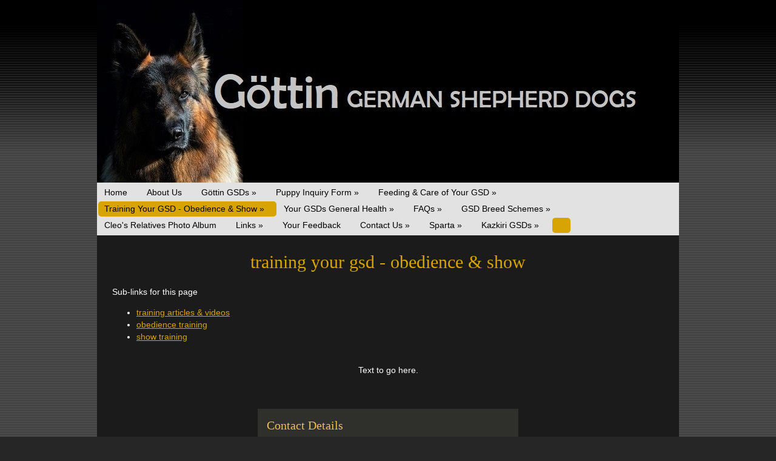

--- FILE ---
content_type: text/html
request_url: https://gottingsd.net/training--obedience--show.asp
body_size: 4042
content:

<!DOCTYPE html PUBLIC "-//W3C//DTD XHTML 1.0 Strict//EN" "http://www.w3.org/TR/xhtml1/DTD/xhtml1-strict.dtd">
<html xmlns="http://www.w3.org/1999/xhtml">
<head>
<meta name="description" content="G&#246;ttin German Shepherds bred from bloodlines for temperament, conformation, brains &amp; beauty. Detailed information about all our German Shepherds including profiles, photographs, GSDCA schemes &amp; diet">
<meta name="keywords" content="German Shepherd Dogs, German Shepherds, German Shepherd Dogs, German Shepherd, GSD, GSDs, G&#246;ttin, Gottin.">
<meta http-equiv="X-UA-Compatible" content="IE=9; IE=8; IE=7; IE=EDGE" />
<meta http-equiv="Content-Type" content="text/html; charset=iso-8859-1">
<title>G&#246;ttin German Shepherd Dogs</title>
<link href="style.css" rel="stylesheet" type="text/css" media="screen" />
<script>
  (function(i,s,o,g,r,a,m){i['GoogleAnalyticsObject']=r;i[r]=i[r]||function(){
  (i[r].q=i[r].q||[]).push(arguments)},i[r].l=1*new Date();a=s.createElement(o),
  m=s.getElementsByTagName(o)[0];a.async=1;a.src=g;m.parentNode.insertBefore(a,m)
  })(window,document,'script','//www.google-analytics.com/analytics.js','ga');

  ga('create', 'UA-57866000-1', 'auto');
  ga('send', 'pageview');

</script>
<script>
  (function(i,s,o,g,r,a,m){i['GoogleAnalyticsObject']=r;i[r]=i[r]||function(){
  (i[r].q=i[r].q||[]).push(arguments)},i[r].l=1*new Date();a=s.createElement(o),
  m=s.getElementsByTagName(o)[0];a.async=1;a.src=g;m.parentNode.insertBefore(a,m)
  })(window,document,'script','//www.google-analytics.com/analytics.js','ga');

  ga('create', 'UA-57866000-1', 'auto');
  ga('send', 'pageview');

</script>
<!-- Default Statcounter code for Kazkirigsd.net
http://www.kazkirigsd.net -->
<script type="text/javascript">
var sc_project=9669871; 
var sc_invisible=1; 
var sc_security="4b4ab279"; 
</script>
<script type="text/javascript"
src="https://www.statcounter.com/counter/counter.js"
async></script>
<noscript><div class="statcounter"><a title="Web Analytics"
href="https://statcounter.com/" target="_blank"><img
class="statcounter"
src="https://c.statcounter.com/9669871/0/4b4ab279/1/"
alt="Web Analytics"></a></div></noscript>
<!-- End of Statcounter Code -->
</head>
<body>
<a name="top"/></a>
<div id="bground">
<div id="wrapper" style="margin-top:0px;">
<div class="hidden">
	<script type="text/javascript">
		<!--//--><![CDATA[//><!--

			if (document.images) {
				img1 = new Image();
				img2 = new Image();

				img1.src = "https://s5.webtemplatecode.com/includes/templatefiles/120/active.jpg";
				img2.src = "https://s5.webtemplatecode.com/includes/templatefiles/120/nav.jpg";

			}

		//--><!]]>
	</script>
</div>	
<div id="headerx" style="height: 301px;">
<img src="images/template_10172021142136.jpg" width="960" height="301" alt="G&#246;ttin German Shepherd Dogs">
<div id="banner">
<h1>Göttin German Shepherd Dogs</h1></div>
</div>

	<!-- end #header -->
	<div id="navigationstrip">
	<ul id="nav" style="list-style:none;">
	<li><a title="Home" href="default.asp">Home</a></li>
<li><a title="About Us" href="about-gottin-german-shepherd-dogs.asp">About Us</a></li>
<li><a title="G&#246;ttin GSDs" href="göttin-gsds.asp">G&#246;ttin GSDs &#187;<!--[if gte IE 7]><!--></a><!--<![endif]-->
<!--[if lte IE 6]><table><tr><td><![endif]--><ul>
<li><a title="Cleo - Kazkiri Quirina" href="q-litter.asp">Cleo - Kazkiri Quirina</a></li>
<li><a title="Harlow - Sheznova Djossi" href="harlow--shezvova-djossi.asp">Harlow - Sheznova Djossi</a></li>
<li><a title="Banksi - G&#246;ttin Daisy Duke" href="banksi--göttin-vom-daisy-duke.asp">Banksi - G&#246;ttin Daisy Duke</a></li>
<li><a title="G&#246;ttin A Liiter" href="göttin-a-liiter.asp">G&#246;ttin A Liiter</a></li>
<li><a title="G&#246;ttin B Litter" href="gottin-b-litter.asp">G&#246;ttin B Litter</a></li>
<li><a title="G&#246;ttin C Litter" href="göttin-c-litter.asp">G&#246;ttin C Litter</a></li>
<li><a title="G&#246;ttin D Litter" href="göttin-d-litter.asp">G&#246;ttin D Litter</a></li>
</ul><!--[if lte IE 6]></td></tr></table></a><![endif]-->
</li>
<li><a title="Puppy Inquiry Form" href="puppy-inquiry-form.asp">Puppy Inquiry Form &#187;<!--[if gte IE 7]><!--></a><!--<![endif]-->
<!--[if lte IE 6]><table><tr><td><![endif]--><ul>
<li><a title="Puppy Information" href="puppies-for-sale.asp">Puppy Information</a></li>
</ul><!--[if lte IE 6]></td></tr></table></a><![endif]-->
</li>
<li><a title="Feeding &amp; Care of Your GSD" href="care--feeding-of-your-gsd.asp">Feeding &amp; Care of Your GSD &#187;<!--[if gte IE 7]><!--></a><!--<![endif]-->
<!--[if lte IE 6]><table><tr><td><![endif]--><ul>
<li><a title="Diet" href="diet-1.asp">Diet</a></li>
<li><a title="Feeding My GSD" href="feeding-my-gsd.asp">Feeding My GSD</a></li>
<li><a title="Your Puppy" href="puppy-paws.asp">Your Puppy</a></li>
<li><a title="Making a Committment" href="making-a-committment.asp">Making a Committment</a></li>
<li><a title="Before Buying a Puppy" href="before-buying-a-puppy.asp">Before Buying a Puppy</a></li>
<li><a title="Preparing for Your Puppy" href="preparing-for-your-puppy-1.asp">Preparing for Your Puppy</a></li>
<li><a title="The Big Day" href="the-big-day-1.asp">The Big Day</a></li>
<li><a title="My New Puppy" href="your-new-puppy-1.asp">My New Puppy</a></li>
<li><a title="Settling In &amp; Socialisation" href="settling-in--socialisation.asp">Settling In &amp; Socialisation</a></li>
<li><a title="Preventing Separation Anxiety in Puppies" href="preventing-separation-anxiety-in-puppies.asp">Preventing Separation Anxiety in Puppies</a></li>
<li><a title="House Training" href="house-training.asp">House Training</a></li>
<li><a title="Exercise" href="exercise-1.asp">Exercise</a></li>
<li><a title="Grooming" href="grooming.asp">Grooming</a></li>
</ul><!--[if lte IE 6]></td></tr></table></a><![endif]-->
</li>
<li class="active"><a title="Training Your GSD - Obedience &amp; Show" href="training--obedience--show.asp">Training Your GSD - Obedience &amp; Show &#187;<!--[if gte IE 7]><!--></a><!--<![endif]-->
<!--[if lte IE 6]><table><tr><td><![endif]--><ul>
<li><a title="Training Articles &amp; Videos" href="training-tips--videos.asp">Training Articles &amp; Videos</a></li>
<li><a title="Obedience Training" href="the-club.asp">Obedience Training</a></li>
<li><a title="Show Training" href="show-training-1.asp">Show Training</a></li>
</ul><!--[if lte IE 6]></td></tr></table></a><![endif]-->
</li>
<li><a title="Your GSDs General Health" href="health.asp">Your GSDs General Health &#187;<!--[if gte IE 7]><!--></a><!--<![endif]-->
<!--[if lte IE 6]><table><tr><td><![endif]--><ul>
<li><a title="Ears" href="ears.asp">Ears</a></li>
<li><a title="Teeth" href="teeth.asp">Teeth</a></li>
<li><a title="Seasons, Spay &amp; Neuter" href="seasons.asp">Seasons, Spay &amp; Neuter</a></li>
<li><a title="The Damaging Effects of Spaying/Neutering" href="the-damaging-effects-of-spayingneutering.asp">The Damaging Effects of Spaying/Neutering</a></li>
<li><a title="Vaccinations" href="vaccinations.asp">Vaccinations</a></li>
<li><a title="Worming" href="worming.asp">Worming</a></li>
</ul><!--[if lte IE 6]></td></tr></table></a><![endif]-->
</li>
<li><a title="FAQs" href="faq-1.asp">FAQs &#187;<!--[if gte IE 7]><!--></a><!--<![endif]-->
<!--[if lte IE 6]><table><tr><td><![endif]--><ul>
<li><a title="General Information Questions" href="general-information.asp">General Information Questions</a></li>
<li><a title="Buying a new puppy, things to be done at home" href="buying-a-new-puppy--things-to-be-done-at-hom.asp">Buying a new puppy, things to be done at home</a></li>
<li><a title="GSDs, Cats &amp; other Pets" href="gsds-cats--other-pets.asp">GSDs, Cats &amp; other Pets</a></li>
<li><a title="Health Questions" href="health-questions.asp">Health Questions</a></li>
<li><a title="Training Questions" href="training-questions.asp">Training Questions</a></li>
<li><a title="Breed Specific Questions" href="breed-scheme-questions.asp">Breed Specific Questions</a></li>
<li><a title="FAQs Continued" href="faqs-continued.asp">FAQs Continued</a></li>
</ul><!--[if lte IE 6]></td></tr></table></a><![endif]-->
</li>
<li><a title="GSD Breed Schemes" href="breed-improvement-schemes.asp">GSD Breed Schemes &#187;<!--[if gte IE 7]><!--></a><!--<![endif]-->
<!--[if lte IE 6]><table><tr><td><![endif]--><ul>
<li><a title="GSDCA Microchip Scheme" href="gsdca-tattoo-scheme.asp">GSDCA Microchip Scheme</a></li>
<li><a title="GSDCA Breed Survey Scheme" href="gsdca-breed-survey-scheme.asp">GSDCA Breed Survey Scheme</a></li>
</ul><!--[if lte IE 6]></td></tr></table></a><![endif]-->
</li>
<li><a title="Cleo's Relatives Photo Album" href="just-gsd-photos.asp">Cleo's Relatives Photo Album</a></li>
<li><a title="Links" href="links.asp">Links &#187;<!--[if gte IE 7]><!--></a><!--<![endif]-->
<!--[if lte IE 6]><table><tr><td><![endif]--><ul>
<li><a title="Informative Websites Links" href="friends--their-websites.asp">Informative Websites Links</a></li>
<li><a title="Quite Interesting" href="quite-interesting.asp">Quite Interesting</a></li>
</ul><!--[if lte IE 6]></td></tr></table></a><![endif]-->
</li>
<li><a title="Your Feedback" href="visitor-log.asp">Your Feedback</a></li>
<li><a title="Contact Us" href="contact-us.asp">Contact Us &#187;<!--[if gte IE 7]><!--></a><!--<![endif]-->
<!--[if lte IE 6]><table><tr><td><![endif]--><ul>
<li><a title="Disclaimers, Etc" href="disclaimers-etc.asp">Disclaimers, Etc</a></li>
<li><a title="Admin" href="admin-1.asp">Admin</a></li>
</ul><!--[if lte IE 6]></td></tr></table></a><![endif]-->
</li>
<li><a title="Sparta" href="rip.asp">Sparta &#187;<!--[if gte IE 7]><!--></a><!--<![endif]-->
<!--[if lte IE 6]><table><tr><td><![endif]--><ul>
<li><a title="Kazkiri Xavi aka Sparta 2009 - 2022" href="kazkiri-xavi.asp">Kazkiri Xavi aka Sparta 2009 - 2022</a></li>
</ul><!--[if lte IE 6]></td></tr></table></a><![endif]-->
</li>
<li><a title="Kazkiri GSDs" href="youtube-videos.asp">Kazkiri GSDs &#187;<!--[if gte IE 7]><!--></a><!--<![endif]-->
<!--[if lte IE 6]><table><tr><td><![endif]--><ul>
<li><a title="Kazkiri Jubilee aka Saffy 2007 - 2019" href="kazkiri-jubilee.asp">Kazkiri Jubilee aka Saffy 2007 - 2019</a></li>
<li><a title="Jannire Black Betty aka Bebe 2006 - 2019" href="bebe.asp">Jannire Black Betty aka Bebe 2006 - 2019</a></li>
<li><a title="Zhariva Achilles aka Numa 2012 - 2021" href="zhariva-achilles.asp">Zhariva Achilles aka Numa 2012 - 2021</a></li>
<li><a title="Steviejosh Star Del Re aka Mirii 2008 -2022" href="mirri--steviejosh-star-del-re.asp">Steviejosh Star Del Re aka Mirii 2008 -2022</a></li>
<li><a title="Kazkiri Kumani aka Kuma 2010 - 2023" href="kazkiri-kumani.asp">Kazkiri Kumani aka Kuma 2010 - 2023</a></li>
<li><a title="Kazkiri Xiva 2009 - 2020" href="kazkiri-xiva.asp">Kazkiri Xiva 2009 - 2020</a></li>
<li><a title="Kazkiri Vasur aka Odin 2012 - 2018" href="kazkiri-vasur.asp">Kazkiri Vasur aka Odin 2012 - 2018</a></li>
<li><a title="Kazkiri J Litter Jonti 2011 - 2022" href="kazkiri-pawtraits--max--rhoadi.asp">Kazkiri J Litter Jonti 2011 - 2022</a></li>
<li><a title="Kazkiri Ximon aka Zen 2009 - 2022" href="kazkiri-ximon.asp">Kazkiri Ximon aka Zen 2009 - 2022</a></li>
</ul><!--[if lte IE 6]></td></tr></table></a><![endif]-->
</li>
<li class="active"><a title="" href=""></a></li>

	

	</ul>
	<div style="clear:both;"></div>
	</div>
	<!-- end #menu -->
	<div id="content">
	
	
	


		
<h2 align="center">training your gsd - obedience & show</h2>
<p>Sub-links for this page</p>
<ul>
<li><a href="training-tips--videos.asp">training articles &amp; videos</a></li>
<li><a href="the-club.asp">obedience training</a></li>
<li><a href="show-training-1.asp">show training</a></li>
</ul><br />
<p align="center">Text to go here.</p>
<br style="clear: both;" /><div id="contact">
<h3>Contact Details</h3>
<div align="center">
<h3><span style="color: rgb(255, 255, 255); font-family: Verdana, Arial, Helvetica, sans-serif; font-size: 14.4px; background-color: rgb(47, 48, 44);">Sarah Buckley</span><br style="color: rgb(255, 255, 255); font-family: Verdana, Arial, Helvetica, sans-serif; font-size: 14.4px;" />
<span style="color: rgb(255, 255, 255); font-family: Verdana, Arial, Helvetica, sans-serif; font-size: 14.4px; background-color: rgb(47, 48, 44);">Mernda, VIC</span><br style="color: rgb(255, 255, 255); font-family: Verdana, Arial, Helvetica, sans-serif; font-size: 14.4px;" />
<span style="color: rgb(255, 255, 255); font-family: Verdana, Arial, Helvetica, sans-serif; font-size: 14.4px; background-color: rgb(47, 48, 44);">Phone : 0431235575</span><br style="color: rgb(255, 255, 255); font-family: Verdana, Arial, Helvetica, sans-serif; font-size: 14.4px;" />
<span style="color: rgb(255, 255, 255); font-family: Verdana, Arial, Helvetica, sans-serif; font-size: 14.4px; background-color: rgb(47, 48, 44);">Email :&nbsp;</span><a href="/cdn-cgi/l/email-protection#c0b3a1b2a1a8a2b5a3abaca5b9f1f9f0f780a7ada1a9aceea3afad" style="color: rgb(242, 190, 84); font-family: Verdana, Arial, Helvetica, sans-serif; font-size: 14.4px;"><span class="__cf_email__" data-cfemail="9be8fae9faf3f9eef8f0f7fee2aaa2abacdbfcf6faf2f7b5f8f4f6">[email&#160;protected]</span></a></h3>
</div>

<div align="center"><a center="" href="/cdn-cgi/l/email-protection#[base64]"><div" align="center"> </div"></a>

<div><a href="https://mypropertyandfinance.com.au" onclick="window.open(this.href, '', 'resizable=yes,status=no,location=no,toolbar=no,menubar=no,fullscreen=no,scrollbars=no,dependent=no,width=500,left=Left,height=500'); return false;"><strong><span style="font-family: verdana;"><span style="color: rgb(211, 211, 211);"><span style="font-size: 14px;"><span style="font-family: verdana;"><img alt="" src="https://webs.dogs.net.au/kazkiri/uploads/images/411567_397376603644646_1450045690_o.jpg" style="width: 147px; height: 41px;" /></span></span></span></span></strong></a></div>
</div>
</div>
<div style="clear: both;"></div>
		</div>
		<!-- end #content -->
		
	

<div id="footer-wrapper">
	<div id="footer">
		<p>Copyright (c) 2026. &nbsp;&nbsp;</p>
	</div>
	<!-- end #footer -->
</div>

<!-- end #wrapper -->
</div>
</div>

<script data-cfasync="false" src="/cdn-cgi/scripts/5c5dd728/cloudflare-static/email-decode.min.js"></script><script defer src="https://static.cloudflareinsights.com/beacon.min.js/vcd15cbe7772f49c399c6a5babf22c1241717689176015" integrity="sha512-ZpsOmlRQV6y907TI0dKBHq9Md29nnaEIPlkf84rnaERnq6zvWvPUqr2ft8M1aS28oN72PdrCzSjY4U6VaAw1EQ==" data-cf-beacon='{"version":"2024.11.0","token":"0e78fdb021a34605b71a09fef0526ecf","r":1,"server_timing":{"name":{"cfCacheStatus":true,"cfEdge":true,"cfExtPri":true,"cfL4":true,"cfOrigin":true,"cfSpeedBrain":true},"location_startswith":null}}' crossorigin="anonymous"></script>
</body>
</html>



--- FILE ---
content_type: text/css
request_url: https://gottingsd.net/style.css
body_size: 1849
content:

body {
	margin: 0;
	padding: 0;
	color: #FDFDFD;
	height:100%;
	min-height:100%;
	font-family: Verdana, Arial, Helvetica, sans-serif;
	background-color: #262626;
	background-image: url('Bottom_texture.jpg');
	background-repeat: repeat;
	background-attachment: fixed;
	background-position: top left;
	min-width: 960px;
	font-size:90%;
}

#bground {
position:absolute;
  background-image: url('Middle_texture.jpg');
  background-repeat: repeat-x;
  background-position: top left;
  background-attachment: fixed;
  width:100%;
  min-height:100%;
  min-width: 960px;
}

#wrapper {
  position: relative;
  
  margin: 0 auto;
  min-width: 1px;
  min-height: 1px;
  margin-top: 50px;
  margin-bottom: 0;
  background-color: #1B1B1B
  cursor:auto;
  width: 960px;
}
	


table.pedigree {
	border-width: 1px;
	border-spacing: 2px;
	border-color: gray;
	border-collapse: separate;
	width:100%;

}
table.pedigree th {
	border-width: 1px;
	padding: 3px;
	border-style: solid;
	border-color: gray;
	background:#2F302C;
	color:#fff;

}
table.pedigree td {
	border-width: 1px;
	padding: 3px;
	border-style: solid;
	border-color: gray;

}

h1, h2, h3, h4 {
	margin: 0;
	padding: 0 0 20px 0;
	font-family: Georgia, "Times New Roman", Times, serif;
	font-weight: normal;
	color: #D8A403;
}

h1 {
	font-size: 35px;
	line-height:43px;
}

h2 {
	font-size: 30px;
	line-height:38px;
}

h3 {
	font-size: 20px;
}

h4 {
	font-size: 18px;
}

p, ul, ol {
	margin-top: 0;
}

a:link, a:visited {
	color:#D8A403;
}

a:hover {
	text-decoration:none;
}





/* Header */

#header {
	width: 960px;
	margin: 0 auto;
	padding:0px;
	background:#373C36 url(header.jpg) no-repeat left top;
	
}

#headerx {
	width: 960px;
	margin: 0 auto;
	padding:0px;
	background-color:#373C36;
	
}

#banner {
	margin: 0 ;
	padding: 0px;
	display: none;
}

/* Logo */

#logo {
	margin: 0;
	padding: 0px;
	color: #000;
}

#logo h1 {
	padding-left: 25px;
	padding-top: 35px;
	padding-bottom:5px;
	color:#cccccc;
	font-size: 2.8em;
}

#logo p {
	margin: 0;
	padding: 0px 0 0 30px;
	color:#cccccc;
	font: normal 16px Georgia, "Times New Roman", Times, serif;
	font-style: italic;
} 

/* Content */

#content {

	width : 910px;
	margin:0 auto;
	padding:25px 25px 15px 25px;
	line-height: 145%;
	overflow:auto;
	background-color: #1B1B1B;
	clear:both;

}
 
#navigationstrip {
width:960px;
margin:0px auto;
padding:3px 0px;
background-color:#E2E2E2;

}

#nav ul{
	padding:0 0 5px 0;
	margin:0; 
	list-style:none; 
	font: 12px verdana, sans-serif; 
	border:1px solid #000; 
	border-width:1px; 
	background:#D8A403 url(nav.jpg) repeat; 
	position:relative; 
	min-width:150px;
	z-index:200;
	}
	

#nav {
	height:25px; 
	width:960px; 
	padding:0;
	margin:0;
	position:relative;}

#nav table {
	border-collapse:collapse;}
	
#nav li {
	float:left;
	padding:0px 15px 0 10px;
	margin:1px 0px 1px 2px;
	-moz-border-radius: 5px;
 	border-radius: 5px;
 }
	
#nav li li {float:none;}
/* a hack for IE5.x and IE6 */
#nav li a li {float:left;}

#nav li a {
	display:block; 
	float:left; 
	color:#000; 
	height:25px; 
	padding-right:5px; 
	line-height:25px; 
	text-decoration:none; 
	white-space:nowrap;}
	
.active {
	 
	color:#000;
	background:#8DA26A url(active.jpg) repeat-x; 
	}
	
#nav li li a {
	height:20px; 
	line-height:20px; 
	float:none;}

#nav li:hover {
	position:relative; 
	z-index:300;
 
	background:#5B5E55 url(nav.jpg) repeat-x; }
	
#nav a:hover {
	position:relative;
	z-index:300; 
	color:#000;}

#nav :hover ul {
	left:0; 
	top:22px;}
	
/* another hack for IE5.5 and IE6 */
#nav a:hover ul {left:-10px;}

#nav ul {position:absolute; left:-9999px; top:-9999px;}

/* it could have been this simple if all browsers understood */
/* show next level */
#nav li:hover li:hover > ul {left:-15px; margin-left:100%; background:#8DA26A; top:-1px;}
/* keep further levels hidden */
#nav li:hover > ul ul {position:absolute; left:-9999px; top:-9999px; width:auto;}
/* show path followed */
#nav li:hover > a {text-decoration:none; color:#000;}


/* but IE5.x and IE6 need this lot to style the flyouts*/
/* show next level */
#nav a:hover a:hover ul,
#nav a:hover a:hover a:hover ul,
#nav a:hover a:hover a:hover a:hover ul,
#nav a:hover a:hover a:hover a:hover a:hover ul
{left:100%; top:-1px;}

/* keep further levels hidden */
#nav a:hover ul ul,
#nav a:hover a:hover ul ul,
#nav a:hover a:hover a:hover ul ul,
#nav a:hover a:hover a:hover a:hover ul ul
{position:absolute; left:-9999px; top:-9999px;}

.thumbnail
{
border: 1px solid #999;
padding: 5px;
}

#contact {
	width:400px;
	line-height:19px;
	background-color:#2F302C;
	color:#fff;
	margin:20px auto;
	padding:15px;
	}
		
#contact h3 {
	font-size:20px;
	line-height:24px;
	font-weight:normal;
	color:#F2BE54;
	padding:0 0 5px;
	}
	
#contact a {
	color:#F2BE54;
}		

/* Footer */

#footer-wrapper {
	width: 960px;
	margin: 0 auto;
	padding: 0;
}

#footer {
	width: 960px;
	height: 30px;
	margin: 0 auto;
	padding: 15px;
	font-family: Verdana, Arial, Helvetica, sans-serif;
}

#footer p {
	margin: 0;
	line-height: normal;
	font-size: 10px;
	text-transform: uppercase;
	text-align: center;
	color: #000;
}

#footer a {
	color: #000;
}

input.guest {
	width:180px;
	margin-bottom: 5px;
	font-size: 90%; 
	background-color: #EEEBEA; 
	border: 1px solid #50453F;
	padding:3px;
}

textarea {
	width:380x;
	margin-bottom: 5px;
	font-size: 90%; 
	background-color: #EEEBEA; 
	border: 1px solid #50453F;
	padding:3px;
}

input.button {    
 font: 90% Verdana, Geneva, Arial, Helvetica, sans-serif; 
 font-weight:bold;   
 background-color: #B5B5AD;    
 color: #000;    
 margin-left: 12px;    
 margin-top: 3px;    
 margin-bottom: 2px; 

}

.highslide img {
	border: 1px solid #50453F;
	padding:4px;
}

.highslide:hover img {
	border-color: gray;
}




--- FILE ---
content_type: text/plain
request_url: https://www.google-analytics.com/j/collect?v=1&_v=j102&a=1403058391&t=pageview&_s=1&dl=https%3A%2F%2Fgottingsd.net%2Ftraining--obedience--show.asp&ul=en-us%40posix&dt=G%C3%B6ttin%20German%20Shepherd%20Dogs&sr=1280x720&vp=1280x720&_u=IEBAAEABAAAAACAAI~&jid=2117742971&gjid=1564937953&cid=749911338.1768814500&tid=UA-57866000-1&_gid=318914818.1768814500&_r=1&_slc=1&z=1542518631
body_size: -450
content:
2,cG-P7SHVE04XB